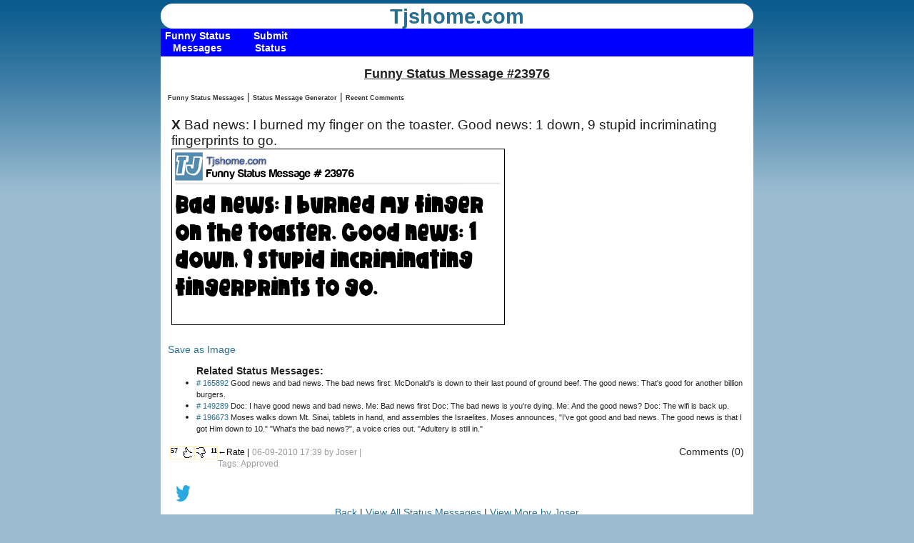

--- FILE ---
content_type: text/html; charset=UTF-8
request_url: https://tjshome.com/statusmessageid.php?id=23976
body_size: 10863
content:
<!DOCTYPE html PUBLIC "-//W3C//DTD XHTML 1.1//EN" "http://www.w3.org/TR/xhtml11/DTD/xhtml11.dtd">
<html xmlns="http://www.w3.org/1999/xhtml" xml:lang="en">
<head>
<title>Funny Status Message #23976</title>
<meta http-equiv="content-type" content="text/html; charset=UTF-8" />
<meta name="viewport" content="width=device-width, initial-scale=1, maximum-scale=1">
<meta property="og:title" content="Bad news: I burned my finger on the toaster. Good news: 1 down, 9 stupid incriminating fingerprints to go." />
<link rel="stylesheet" type="text/css" href="/style.css" />
<!--[if IE]>
<script src="http://html5shiv.googlecode.com/svn/trunk/html5.js"></script>
<link rel="stylesheet" type="text/css" href="/iehacks.css">
<![endif]-->
<!--[if lte IE 7]>
<link rel="stylesheet" type="text/css" href="/ie67hacks.css">
<![endif]-->
<meta property="og:image" content="/images/TJ.png"/> 

<!-- BEGIN META-THUMBSUP -->
<meta http-equiv="content-type" content="application/xhtml+xml; charset=UTF-8"/>
<script type="text/javascript" src="/js/prototype.js"></script>
<script type="text/javascript" src="/js/behaviour.js" ></script>
<script type="text/javascript" src="/js/voter.js"></script>
<script type="text/javascript" src="/js/cookies.js"></script>

<script type="text/javascript">

// two event handlers .. thumberdown could actually call thumberup..etc
var myrules = {
  '.thumberup' : function(element){
	element.onclick = function(){
	  Voter.vote(this.id);
	  return false;
	}
  },
  '.thumberdown' : function(element){
	element.onclick = function(){
	  Voter.vote(this.id);
	  return false;
	}
  }
};

Behaviour.register(myrules);
</script>

<script  type="text/javascript" >
		<!-- Count Characters in Textarea -->
		<!-- Begin
		function textCounter(field, countfield, maxlimit) {
			if (field.value.length > maxlimit) // if too long...trim it!
				field.value = field.value.substring(0, maxlimit);
				// otherwise, update 'characters left' counter
			else 
				countfield.value = maxlimit - field.value.length;
			}
		// End -->
	</script>

<!-- end META-THUMBSUP -->
	
<!-- google show ads 1 -->
<script async src="//pagead2.googlesyndication.com/pagead/js/adsbygoogle.js"></script>
<script>
     (adsbygoogle = window.adsbygoogle || []).push({
          google_ad_client: "ca-pub-4469945544372198",
          enable_page_level_ads: true
     });
</script>





</head>
<body>



<header>
	<div id="logo">
	<a href="/" class="logotext">Tjshome.com</a> 				
		
		<!--<hgroup>
			<h1> </h1>
			<h2> </h2>
		</hgroup>-->
		</div>
</header>
	<nav>
<div class="container">
    <div class="menu">
    
        
          <ul class="nav">
            <li><a href="/statusmessages.php"><b class="top">Funny Status Messages</b></a></li>
   
        </ul>
         
          <ul class="nav">
            <li><a href="/statusmessageadd.php"><b class="top">Submit Status</b></a></li>
   
        </ul>
        <!--  <ul class="nav">
            <li><a href="/tjsblog.php"><b class="top">TJ's Blog</b></a></li>
   
        </ul> -->
            <!--      <ul class="nav">
            <li><a href="/imageconverter.php"><b class="top">Image Filters</b></a></li>
   
        </ul> -->
        <!--
         <ul class="nav">
            <li><a href="/mailto.php"><b class="top">Contact US</b></a></li>
   
        </ul> -->
  
       
        
                 </div>
    </div>
	</nav>



<div id="content">
	<section class="hfeed">

<!-- google_ad_section_start --><div class="textcenter">



<h1 class="title">Funny Status Message #23976</h1>
</div>

<a href="statusmessages.php" class="topmenulinks">Funny Status Messages</a> | <a href="statusmessagegenerator.php" class="topmenulinks">Status Message Generator</a> | <a href="statusmessagecom.php"  class="topmenulinks">Recent Comments</a>



<!-- showads = Y --><script async src="//pagead2.googlesyndication.com/pagead/js/adsbygoogle.js"></script>
<!-- Responsive Ad -->
<ins class="adsbygoogle"
     style="display:block"
     data-ad-client="ca-pub-4469945544372198"
     data-ad-slot="3926138169"
     data-ad-format="auto"></ins>
<script>
(adsbygoogle = window.adsbygoogle || []).push({});
</script>


<br>
<div style="margin:5px;">
 <span style="font-size:14pt;">
 	<!-- <table><tr><td> -->
	 <strong>X </strong> Bad news: I burned my finger on the toaster. Good news: 1 down, 9 stupid incriminating fingerprints to go.	<br> <img src="/statusaddtextn.php?tbl=status&amp;id=23976" style="border: 1px solid #000;" alt="status message box"></div>
	<br><a href="/statusaddtextn.php?tbl=status&amp;id=23976">Save as Image</a>
	 <!-- </td><td> -->
	<br> <script type="text/javascript"><!--
google_ad_client = "ca-pub-4469945544372198";
/* StatusID box */
google_ad_slot = "2922941808";
google_ad_width = 336;
google_ad_height = 280;
//-->
</script>
<script type="text/javascript"
src="http://pagead2.googlesyndication.com/pagead/show_ads.js">
</script>

<ul><strong>Related Status Messages:</strong><li><span style="font-size:8pt;"><a href="/statusmessageid.php?id=165892"># 165892</a> Good news and bad news. The bad news first: McDonald's is down to their last pound of ground beef.  The good news: That's good for another billion burgers.</span><li><span style="font-size:8pt;"><a href="/statusmessageid.php?id=149289"># 149289</a> Doc: I have good news and bad news.  Me: Bad news first Doc: The bad news is you're dying. Me: And the good news? Doc: The wifi is back up.</span><li><span style="font-size:8pt;"><a href="/statusmessageid.php?id=196673"># 196673</a> Moses walks down Mt. Sinai, tablets in hand, and assembles the Israelites. Moses announces, "I've got good and bad news. The good news is that I got Him down to 10." "What's the bad news?", a voice cries out. "Adultery is still in."</span></ul>

	 
	<!--  </td></tr></table> -->
	 
	 
	  
	  
 </span>
	
		<div  class="FloatL" >
		



<div class="thumbs">
   <div style="font-size:10px;"><a id="s23976.up" title="Funny" class="thumberup" href="" rel="nofollow">57</a></div>
  <div style="font-size:10px;"><a id="s23976.down" title="Not Funny" class="thumberdown" href="" rel="nofollow">11</a></div>
 
  
  </div>

		<span style="font-size:9pt;color:#000000;">&larr;Rate |</span>
		<span style="font-size:9pt;color:#999999;">06-09-2010 17:39 by <a href="statusmessages.php?q=name:Joser" style="color:#999" rel="nofollow">Joser</a> 
		 | Tags: Approved 
				</span>
		</div>
		<div class="FloatR" >Comments (0)

		</div>
<br><br><div class="FloatL">
<fb:like href="https://tjshome.com/statusmessageid.php?id=23976" layout="button_count" show_faces="false" font="arial" send="true"></fb:like>
</div><div class="FloatL">
<a href="https://twitter.com/intent/tweet?text=Bad news: I burned my finger on the toaster. Good news: 1 down, 9 stupid incriminating fingerprints to go. via tjshome.com https://tjshome.com/statusmessageid.php?id=23976" ><img src="/images/button/twitter.png" height="25" width="25" border="0"></a>
</div><br>
		
		<div style="text-align:center;margin:0px;">
		<a href="http://tjshome.com">Back</a> | <a href="statusmessages.php">View All Status Messages</a>
		| <a href="/statusmessages.php?q=name:Joser">View More by Joser</a>			
		
</div>
		<a name="com"></a>
<form action="statusmessageid.php?id=23976#com" method="post"><div>
<input name="comsite" type="hidden" value="6" />

			<table border="0" class="ctable" cellpadding="5" cellspacing="0">
					<tr>
						<td colspan="2" class="title">Post a Comment:  </td>
					</tr>

					
					<tr><td>Comment:</td><td>
					<textarea name="xyz" cols="60" rows="3" ></textarea></td></tr><tr>
						<td>Name:</td>
						<td><input name="comname" type="text" value="" size="25" maxlength="35"  /></td>
					</tr>			
<tr><td><img src="/captcha.php?width=85&amp;height=40&amp;characters=4" alt="Security Code"/></td><td>
Security Code: 
<input id="security_code" name="security_code" type="text" />
</td></tr> 

				<tr>
					<td colspan="2" align="center"><input name="addcomment" type="submit" value="Post" /></td>
				</tr>
	
</table>

			
<input name="id" type="hidden" value="23976" />
<input name="title" type="hidden" value="stat:Stat: Bad news: I burned my finger on the toaster. Good news: 1 down, 9 stupid incriminating fingerprints to go." /> </div>
			</form>
<div class="textcenter" style="font-style:italic;font-size:8pt;margin:5px;">Comments with offensive language will be automatically deleted within 24 hours.  By Commenting, you agree to <a href="/blog/291/tjshome/status/policies">these terms</a>.</div>  
<br>


<!-- showads = Y --><script async src="//pagead2.googlesyndication.com/pagead/js/adsbygoogle.js"></script>
<!-- Responsive Ad -->
<ins class="adsbygoogle"
     style="display:block"
     data-ad-client="ca-pub-4469945544372198"
     data-ad-slot="3926138169"
     data-ad-format="auto"></ins>
<script>
(adsbygoogle = window.adsbygoogle || []).push({});
</script>


<strong><a href="statusmessages.php">Funny Facebook Statuses</a></strong><br><br>




<!-- google_ad_section_end -->

<div class="ContentFooter">

<div style="float:left;width:675px;margin-top:0px;padding-top:10px" >

<span style="font-weight:bold;color:#000;font-size:15pt;">Site Links</span>

<ul id="col" style="list-style-type:none;">
					<li><a href="/">Home</a></li>
                    <li><a href="/statusmessages.php">Funny Status Messages</a></li>
                    <li><a href="/statusmessagegenerator.php">Status Message Generator</a></li>
                    <li><a href="/privacy.php">Privacy</a></li>
</ul>
<div class="copy">
&copy; 1999 - 2025 Tjshome.com  
</div>

</div>
<div style="float:right;">
	

<!-- Your share button code -->
<div class="fb-share-button" 
data-href="//statusmessageid.php?id=23976" 
data-layout="button_count">
</div>
<a href="https://www.facebook.com/tjshomecom"><img src="/images/button/facebook.png" width="50" height="50"></a>
</div>

</div>
</section>


<!--	<aside> -->
	

	<div class="footspace">
<!-- blank footer -->
</div>
<!-- stick footer -->
</div>





<script type="text/javascript">

  var _gaq = _gaq || [];
  _gaq.push(['_setAccount', 'UA-624085-1']);
  _gaq.push(['_setDomainName', 'tjshome.com']);
  _gaq.push(['_trackPageview']);

  (function() {
    var ga = document.createElement('script'); ga.type = 'text/javascript'; ga.async = true;
    ga.src = ('https:' == document.location.protocol ? 'https://ssl' : 'http://www') + '.google-analytics.com/ga.js';
    var s = document.getElementsByTagName('script')[0]; s.parentNode.insertBefore(ga, s);
  })();

</script>


</body>
</html>


--- FILE ---
content_type: application/javascript
request_url: https://tjshome.com/js/voter.js
body_size: 641
content:
Voter = {
vote : function(what_in){
    var what = what_in.substring(0,what_in.indexOf("."));
    var up_down = what_in.substring(what_in.indexOf(".")+1,what_in.length);

    var voted = Cookies.read(what);
    if(voted == null){
	$(what_in).innerHTML = parseInt($(what_in).innerHTML)+1;
	this.voted=true;
	pars="vote="+up_down+"&what="+what;
	Cookies.create(what,"voted",1);
	var myAjax = new Ajax.Request( 'thumbvote.php', { method: 'get', parameters: pars, onComplete: this.showResponse })
    }else{

    }
  },
  showResponse : function(originalRequest){
	$('result').innerHTML = originalRequest.responseText;
  }
}
